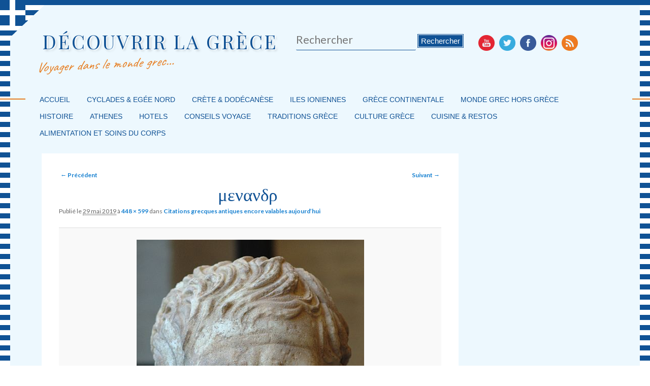

--- FILE ---
content_type: text/html; charset=UTF-8
request_url: https://www.decouvrirlagrece.com/citations-grecques-antiques-qui-sont-toujours-valables/%CE%BC%CE%B5%CE%BD%CE%B1%CE%BD%CE%B4%CF%81/
body_size: 10147
content:
<!DOCTYPE html>
<!--[if IE 6]> <html id="ie6" class="no-js" lang="fr-FR"> <![endif]-->
<!--[if IE 7]> <html id="ie7" class="no-js" lang="fr-FR"> <![endif]-->
<!--[if IE 8]> <html id="ie8" class="no-js" lang="fr-FR"> <![endif]-->
<!--[if !(IE 6) | !(IE 7) | !(IE 8)  ]><!-->
<html class="no-js new" lang="fr-FR">
<!--<![endif]-->
<head>
<meta name="verification" content="d3b6f1afb8d9d8fdb65b6312601ff4fd" />
<meta charset="UTF-8" />
<meta name="viewport" content="width=device-width, initial-scale=1.0">
<title>μενανδρ | DÉCOUVRIR LA GRÈCE </title>
<link rel="shortcut icon" href="https://decouvrirlagrece.com/wp-content/themes/decouvrir-la-grece/images/favicon.ico">
<link rel="profile" href="https://gmpg.org/xfn/11" />
<link rel="stylesheet" type="text/css" media="all" href="https://decouvrirlagrece.com/wp-content/themes/decouvrir-la-grece/style.css" />
<link rel="pingback" href="https://decouvrirlagrece.com/xmlrpc.php" />
        <style type="text/css">
        </style>
        <link rel="dns-prefetch" href="//connect.facebook.net" />
<link rel='dns-prefetch' href='//decouvrirlagrece.com' />
<link rel='dns-prefetch' href='//connect.facebook.net' />
<link rel='dns-prefetch' href='//s.w.org' />
<link rel="alternate" type="application/rss+xml" title="DÉCOUVRIR LA GRÈCE &raquo; Flux" href="https://www.decouvrirlagrece.com/feed/" />
<link rel="alternate" type="application/rss+xml" title="DÉCOUVRIR LA GRÈCE &raquo; Flux des commentaires" href="https://www.decouvrirlagrece.com/comments/feed/" />
<link rel="alternate" type="application/rss+xml" title="DÉCOUVRIR LA GRÈCE &raquo; μενανδρ Flux des commentaires" href="https://www.decouvrirlagrece.com/citations-grecques-antiques-qui-sont-toujours-valables/%ce%bc%ce%b5%ce%bd%ce%b1%ce%bd%ce%b4%cf%81/feed/" />
		<script type="text/javascript">
			window._wpemojiSettings = {"baseUrl":"https:\/\/s.w.org\/images\/core\/emoji\/11\/72x72\/","ext":".png","svgUrl":"https:\/\/s.w.org\/images\/core\/emoji\/11\/svg\/","svgExt":".svg","source":{"concatemoji":"https:\/\/decouvrirlagrece.com\/wp-includes\/js\/wp-emoji-release.min.js?ver=4.9.28"}};
			!function(e,a,t){var n,r,o,i=a.createElement("canvas"),p=i.getContext&&i.getContext("2d");function s(e,t){var a=String.fromCharCode;p.clearRect(0,0,i.width,i.height),p.fillText(a.apply(this,e),0,0);e=i.toDataURL();return p.clearRect(0,0,i.width,i.height),p.fillText(a.apply(this,t),0,0),e===i.toDataURL()}function c(e){var t=a.createElement("script");t.src=e,t.defer=t.type="text/javascript",a.getElementsByTagName("head")[0].appendChild(t)}for(o=Array("flag","emoji"),t.supports={everything:!0,everythingExceptFlag:!0},r=0;r<o.length;r++)t.supports[o[r]]=function(e){if(!p||!p.fillText)return!1;switch(p.textBaseline="top",p.font="600 32px Arial",e){case"flag":return s([55356,56826,55356,56819],[55356,56826,8203,55356,56819])?!1:!s([55356,57332,56128,56423,56128,56418,56128,56421,56128,56430,56128,56423,56128,56447],[55356,57332,8203,56128,56423,8203,56128,56418,8203,56128,56421,8203,56128,56430,8203,56128,56423,8203,56128,56447]);case"emoji":return!s([55358,56760,9792,65039],[55358,56760,8203,9792,65039])}return!1}(o[r]),t.supports.everything=t.supports.everything&&t.supports[o[r]],"flag"!==o[r]&&(t.supports.everythingExceptFlag=t.supports.everythingExceptFlag&&t.supports[o[r]]);t.supports.everythingExceptFlag=t.supports.everythingExceptFlag&&!t.supports.flag,t.DOMReady=!1,t.readyCallback=function(){t.DOMReady=!0},t.supports.everything||(n=function(){t.readyCallback()},a.addEventListener?(a.addEventListener("DOMContentLoaded",n,!1),e.addEventListener("load",n,!1)):(e.attachEvent("onload",n),a.attachEvent("onreadystatechange",function(){"complete"===a.readyState&&t.readyCallback()})),(n=t.source||{}).concatemoji?c(n.concatemoji):n.wpemoji&&n.twemoji&&(c(n.twemoji),c(n.wpemoji)))}(window,document,window._wpemojiSettings);
		</script>
		<style type="text/css">
img.wp-smiley,
img.emoji {
	display: inline !important;
	border: none !important;
	box-shadow: none !important;
	height: 1em !important;
	width: 1em !important;
	margin: 0 .07em !important;
	vertical-align: -0.1em !important;
	background: none !important;
	padding: 0 !important;
}
</style>
<!-- AL2FB CSS -->
<style type="text/css" media="screen">
.al2fb_widget_comments { } .al2fb_widget_comments li { } .al2fb_widget_picture { width: 32px; height: 32px; } .al2fb_widget_name { } .al2fb_widget_comment { } .al2fb_widget_date { font-size: smaller; }</style>
<link rel='stylesheet' id='al2fb_style-css'  href='https://decouvrirlagrece.com/wp-content/plugins/add-link-to-facebook/add-link-to-facebook.css?ver=4.9.28' type='text/css' media='all' />
<link rel='stylesheet' id='easingslider-css'  href='https://decouvrirlagrece.com/wp-content/plugins/easing-slider/assets/css/public.min.css?ver=3.0.8' type='text/css' media='all' />
<link rel='stylesheet' id='fts-feeds-css'  href='https://decouvrirlagrece.com/wp-content/plugins/feed-them-social/feeds/css/styles.css?ver=2.5.1' type='text/css' media='all' />
<link rel='stylesheet' id='ssc-css'  href='https://decouvrirlagrece.com/wp-content/plugins/social-subscribers-counter/inc/widget.css?ver=4.9.28' type='text/css' media='all' />
<link rel='stylesheet' id='wordpress-popular-posts-css-css'  href='https://decouvrirlagrece.com/wp-content/plugins/wordpress-popular-posts/public/css/wpp.css?ver=4.2.0' type='text/css' media='all' />
<link rel='stylesheet' id='js-autocomplete-style-css'  href='https://decouvrirlagrece.com/wp-content/plugins/wp-advanced-search/css/jquery.autocomplete.min.css?ver=1.0' type='text/css' media='all' />
<link rel='stylesheet' id='wpt-twitter-feed-css'  href='https://decouvrirlagrece.com/wp-content/plugins/wp-to-twitter/css/twitter-feed.css?ver=4.9.28' type='text/css' media='all' />
<link rel='stylesheet' id='parent-style-css'  href='https://decouvrirlagrece.com/wp-content/themes/admired/style.css?ver=4.9.28' type='text/css' media='all' />
<link rel='stylesheet' id='light-css'  href='https://decouvrirlagrece.com/wp-content/themes/admired/skins/light.css' type='text/css' media='all' />
<link rel='stylesheet' id='meks-ads-widget-css'  href='https://decouvrirlagrece.com/wp-content/plugins/meks-easy-ads-widget/css/style.css?ver=2.0.4' type='text/css' media='all' />
<script type='text/javascript' src='https://decouvrirlagrece.com/wp-includes/js/jquery/jquery.js?ver=1.12.4'></script>
<script type='text/javascript' src='https://decouvrirlagrece.com/wp-includes/js/jquery/jquery-migrate.min.js?ver=1.4.1'></script>
<script type='text/javascript' src='https://decouvrirlagrece.com/wp-content/themes/admired/js/modernizr-2.0.6.js?ver=2.0.6'></script>
<script type='text/javascript' src='https://decouvrirlagrece.com/wp-content/themes/admired/js/superfish/hoverIntent.js?ver=4.9.28'></script>
<script type='text/javascript' src='https://decouvrirlagrece.com/wp-content/themes/admired/js/superfish/superfish.js?ver=4.9.28'></script>
<script type='text/javascript' src='https://decouvrirlagrece.com/wp-content/plugins/easing-slider/assets/js/public.min.js?ver=3.0.8'></script>
<script type='text/javascript' src='https://decouvrirlagrece.com/wp-content/plugins/feed-them-social/feeds/js/powered-by.js?ver=2.5.1'></script>
<script type='text/javascript' src='https://decouvrirlagrece.com/wp-content/plugins/feed-them-social/feeds/js/fts-global.js?ver=2.5.1'></script>
<script type='text/javascript'>
/* <![CDATA[ */
var wpp_params = {"sampling_active":"0","sampling_rate":"100","ajax_url":"https:\/\/www.decouvrirlagrece.com\/wp-json\/wordpress-popular-posts\/v1\/popular-posts\/","ID":"10363","token":"a3cdd9140c","debug":""};
/* ]]> */
</script>
<script type='text/javascript' src='https://decouvrirlagrece.com/wp-content/plugins/wordpress-popular-posts/public/js/wpp-4.2.0.min.js?ver=4.2.0'></script>
<script type='text/javascript' src='https://decouvrirlagrece.com/wp-includes/js/jquery/ui/core.min.js?ver=1.11.4'></script>
<script type='text/javascript' src='https://decouvrirlagrece.com/wp-includes/js/jquery/ui/widget.min.js?ver=1.11.4'></script>
<script type='text/javascript' src='https://decouvrirlagrece.com/wp-includes/js/jquery/ui/position.min.js?ver=1.11.4'></script>
<script type='text/javascript' src='https://decouvrirlagrece.com/wp-includes/js/jquery/ui/menu.min.js?ver=1.11.4'></script>
<script type='text/javascript' src='https://decouvrirlagrece.com/wp-includes/js/wp-a11y.min.js?ver=4.9.28'></script>
<script type='text/javascript'>
/* <![CDATA[ */
var uiAutocompleteL10n = {"noResults":"Aucun r\u00e9sultat.","oneResult":"Un r\u00e9sultat trouv\u00e9. Utilisez les fl\u00e8ches haut et bas du clavier pour les parcourir. ","manyResults":"%d r\u00e9sultats trouv\u00e9s. Utilisez les fl\u00e8ches haut et bas du clavier pour les parcourir.","itemSelected":"\u00c9l\u00e9ment s\u00e9lectionn\u00e9."};
/* ]]> */
</script>
<script type='text/javascript' src='https://decouvrirlagrece.com/wp-includes/js/jquery/ui/autocomplete.min.js?ver=1.11.4'></script>
<script type='text/javascript'>
/* <![CDATA[ */
var ac_param = {"ajaxurl":"https:\/\/decouvrirlagrece.com\/wp-admin\/admin-ajax.php","selector":".search-field","autoFocus":"","limitDisplay":"5","multiple":"1"};
/* ]]> */
</script>
<script type='text/javascript' src='https://decouvrirlagrece.com/wp-content/plugins/wp-advanced-search/js/autocompleteSearch-min.js?ver=4.9.28'></script>
<script type='text/javascript' src='https://www.decouvrirlagrece.com/wp-content/plugins/wp-content-slideshow-reborn/scripts/jquery.cycle.all.2.72.js?ver=1.3'></script>
<script type='text/javascript' src='https://www.decouvrirlagrece.com/wp-content/plugins/wp-content-slideshow-reborn/scripts/slideshow.js?ver=1.3'></script>
<link rel='https://api.w.org/' href='https://www.decouvrirlagrece.com/wp-json/' />
<link rel="EditURI" type="application/rsd+xml" title="RSD" href="https://decouvrirlagrece.com/xmlrpc.php?rsd" />
<link rel="wlwmanifest" type="application/wlwmanifest+xml" href="https://decouvrirlagrece.com/wp-includes/wlwmanifest.xml" /> 
<meta name="generator" content="WordPress 4.9.28" />
<link rel='shortlink' href='https://www.decouvrirlagrece.com/?p=10363' />
<link rel="alternate" type="application/json+oembed" href="https://www.decouvrirlagrece.com/wp-json/oembed/1.0/embed?url=https%3A%2F%2Fwww.decouvrirlagrece.com%2Fcitations-grecques-antiques-qui-sont-toujours-valables%2F%25ce%25bc%25ce%25b5%25ce%25bd%25ce%25b1%25ce%25bd%25ce%25b4%25cf%2581%2F" />
<link rel="alternate" type="text/xml+oembed" href="https://www.decouvrirlagrece.com/wp-json/oembed/1.0/embed?url=https%3A%2F%2Fwww.decouvrirlagrece.com%2Fcitations-grecques-antiques-qui-sont-toujours-valables%2F%25ce%25bc%25ce%25b5%25ce%25bd%25ce%25b1%25ce%25bd%25ce%25b4%25cf%2581%2F&#038;format=xml" />
<!-- Start AL2FB OGP -->
<meta property="og:title" content="μενανδρ" />
<meta property="og:type" content="article" />
<meta property="og:image" content="https://decouvrirlagrece.com/wp-content/uploads/2019/02/SeptSantorini-10244-2-150x150.jpg" />
<meta property="og:url" content="https://www.decouvrirlagrece.com/citations-grecques-antiques-qui-sont-toujours-valables/%ce%bc%ce%b5%ce%bd%ce%b1%ce%bd%ce%b4%cf%81/" />
<meta property="og:site_name" content="DÉCOUVRIR LA GRÈCE" />
<meta property="og:description" content="" />
<meta property="fb:app_id" content="550377671652530" />
<meta property="og:locale" content="fr_FR" />
<!-- End AL2FB OGP -->
<script id="wpcp_disable_selection" type="text/javascript">
//<![CDATA[
var image_save_msg='You Can Not Save images!';
	var no_menu_msg='Context Menu disabled!';
	var smessage = "Content is protected !!";

function disableEnterKey(e)
{
	if (e.ctrlKey){
     var key;
     if(window.event)
          key = window.event.keyCode;     //IE
     else
          key = e.which;     //firefox (97)
    //if (key != 17) alert(key);
     if (key == 97 || key == 65 || key == 67 || key == 99 || key == 88 || key == 120 || key == 26 || key == 85  || key == 86 || key == 83 || key == 43)
     {
          show_wpcp_message('You are not allowed to copy content or view source');
          return false;
     }else
     	return true;
     }
}

function disable_copy(e)
{	
	var elemtype = e.target.nodeName;
	var isSafari = /Safari/.test(navigator.userAgent) && /Apple Computer/.test(navigator.vendor);
	elemtype = elemtype.toUpperCase();
	var checker_IMG = '';
	if (elemtype == "IMG" && checker_IMG == 'checked' && e.detail >= 2) {show_wpcp_message(alertMsg_IMG);return false;}
	if (elemtype != "TEXT" && elemtype != "TEXTAREA" && elemtype != "INPUT" && elemtype != "PASSWORD" && elemtype != "SELECT" && elemtype != "OPTION" && elemtype != "EMBED")
	{
		if (smessage !== "" && e.detail == 2)
			show_wpcp_message(smessage);
		
		if (isSafari)
			return true;
		else
			return false;
	}	
}
function disable_copy_ie()
{
	var elemtype = window.event.srcElement.nodeName;
	elemtype = elemtype.toUpperCase();
	if (elemtype == "IMG") {show_wpcp_message(alertMsg_IMG);return false;}
	if (elemtype != "TEXT" && elemtype != "TEXTAREA" && elemtype != "INPUT" && elemtype != "PASSWORD" && elemtype != "SELECT" && elemtype != "OPTION" && elemtype != "EMBED")
	{
		//alert(navigator.userAgent.indexOf('MSIE'));
			//if (smessage !== "") show_wpcp_message(smessage);
		return false;
	}
}	
function reEnable()
{
	return true;
}
document.onkeydown = disableEnterKey;
document.onselectstart = disable_copy_ie;
if(navigator.userAgent.indexOf('MSIE')==-1)
{
	document.onmousedown = disable_copy;
	document.onclick = reEnable;
}
function disableSelection(target)
{
    //For IE This code will work
    if (typeof target.onselectstart!="undefined")
    target.onselectstart = disable_copy_ie;
    
    //For Firefox This code will work
    else if (typeof target.style.MozUserSelect!="undefined")
    {target.style.MozUserSelect="none";}
    
    //All other  (ie: Opera) This code will work
    else
    target.onmousedown=function(){return false}
    target.style.cursor = "default";
}
//Calling the JS function directly just after body load
window.onload = function(){disableSelection(document.body);};
//]]>
</script>
	<script id="wpcp_disable_Right_Click" type="text/javascript">
	//<![CDATA[
	document.ondragstart = function() { return false;}
	/* ^^^^^^^^^^^^^^^^^^^^^^^^^^^^^^^^^^^^^^^^^^^^^^^^^^^^^^^^^^^^^^
	Disable context menu on images by GreenLava Version 1.0
	^^^^^^^^^^^^^^^^^^^^^^^^^^^^^^^^^^^^^^^^^^^^^^^^^^^^^^^^^^^^^^ */
	    function nocontext(e) {
	       return false;
	    }
	    document.oncontextmenu = nocontext;
	//]]>
	</script>
<style>
.unselectable
{
-moz-user-select:none;
-webkit-user-select:none;
cursor: default;
}
html
{
-webkit-touch-callout: none;
-webkit-user-select: none;
-khtml-user-select: none;
-moz-user-select: none;
-ms-user-select: none;
user-select: none;
-webkit-tap-highlight-color: rgba(0,0,0,0);
}
</style>
<script id="wpcp_css_disable_selection" type="text/javascript">
var e = document.getElementsByTagName('body')[0];
if(e)
{
	e.setAttribute('unselectable',on);
}
</script>
	<link href='https://fonts.googleapis.com/css?family=Raleway' rel='stylesheet' type='text/css'>
		
<style type="text/css">
a:visited{ color: #0e9df0;}
.entry-title, .entry-title a{ color: #101178;}
.calendar{ border: 1px solid #3082c9;}
.calendar > .month{ background-color: #2752b8;}
.calendar > .day{ background-color: #3f4ba6;}
body, input, textarea, .page-title span, .pingback a.url { font-family: Arial, sans-serif;}
#site-title, #site-description { font-family: Raleway;}
#header-logo{ background: url(https://decouvrirlagrece.com/wp-content/uploads/2013/09/sant-right.jpg) no-repeat;}
#nav-bottom-wrap {background: #048fd9; border: 1px solid #048fd9;} #nav-menu2 .menu-header li, div.menu li { border-right: 2px groove #048fd9;} #nav-menu2 {text-shadow: none;}
#nav-menu2 a {color: #ffffff;} #nav-menu2{text-shadow:none}
#nav-menu {background-color: #7f918d;}
#nav-menu .menu-header,#nav-menu2 .menu-header, div.menu {font-weight: normal;}
.sf-menu a.sf-with-ul { padding-right: 2.25em;} 
#nav-menu2 a{ line-height: 33px;} 
.sf-sub-indicator{ background: url(https://decouvrirlagrece.com/wp-content/themes/admired/js/superfish/images/Blue.png);}
#site-title a { color: #f5f5f5;}
#site-description{ color: #e9f2f2;}
#nav-menu2, #nav-menu2 .menu-header, div.menu { width: 91.61%; max-width: 1050px; margin-left: 10px; }
.widget-title{ background: #2850c9;}
#supplementary{padding-top: 1.625em;}
.pagination span, .pagination a { background: #4266c2;}
.pagination a:hover{ color: #615b55;}
.pagination a:hover{ background: #e6e9f2;}
.pagination .current{ color: #eddfed;}
.pagination .current{ background: #dadee8;}
div.admired-social { top: 47px;}
#branding #searchform { top: 0;}
</style><!-- end of style section -->

<script>
	jQuery(function(){jQuery('ul.sf-menu').superfish({animation: {opacity:'show',height:'show'}, speed: 300});});
	</script>

<!-- End of Theme options -->
		<style type="text/css">.recentcomments a{display:inline !important;padding:0 !important;margin:0 !important;}</style>
		<style type="text/css" media="screen">body{position:relative}#dynamic-to-top{display:none;overflow:hidden;width:auto;z-index:90;position:fixed;bottom:20px;right:20px;top:auto;left:auto;font-family:sans-serif;font-size:1em;color:#fff;text-decoration:none;padding:17px 16px;border:1px solid #000;background:#272727;-webkit-background-origin:border;-moz-background-origin:border;-icab-background-origin:border;-khtml-background-origin:border;-o-background-origin:border;background-origin:border;-webkit-background-clip:padding-box;-moz-background-clip:padding-box;-icab-background-clip:padding-box;-khtml-background-clip:padding-box;-o-background-clip:padding-box;background-clip:padding-box;-webkit-box-shadow:0 1px 3px rgba( 0, 0, 0, 0.4 ), inset 0 0 0 1px rgba( 0, 0, 0, 0.2 ), inset 0 1px 0 rgba( 255, 255, 255, .4 ), inset 0 10px 10px rgba( 255, 255, 255, .1 );-ms-box-shadow:0 1px 3px rgba( 0, 0, 0, 0.4 ), inset 0 0 0 1px rgba( 0, 0, 0, 0.2 ), inset 0 1px 0 rgba( 255, 255, 255, .4 ), inset 0 10px 10px rgba( 255, 255, 255, .1 );-moz-box-shadow:0 1px 3px rgba( 0, 0, 0, 0.4 ), inset 0 0 0 1px rgba( 0, 0, 0, 0.2 ), inset 0 1px 0 rgba( 255, 255, 255, .4 ), inset 0 10px 10px rgba( 255, 255, 255, .1 );-o-box-shadow:0 1px 3px rgba( 0, 0, 0, 0.4 ), inset 0 0 0 1px rgba( 0, 0, 0, 0.2 ), inset 0 1px 0 rgba( 255, 255, 255, .4 ), inset 0 10px 10px rgba( 255, 255, 255, .1 );-khtml-box-shadow:0 1px 3px rgba( 0, 0, 0, 0.4 ), inset 0 0 0 1px rgba( 0, 0, 0, 0.2 ), inset 0 1px 0 rgba( 255, 255, 255, .4 ), inset 0 10px 10px rgba( 255, 255, 255, .1 );-icab-box-shadow:0 1px 3px rgba( 0, 0, 0, 0.4 ), inset 0 0 0 1px rgba( 0, 0, 0, 0.2 ), inset 0 1px 0 rgba( 255, 255, 255, .4 ), inset 0 10px 10px rgba( 255, 255, 255, .1 );box-shadow:0 1px 3px rgba( 0, 0, 0, 0.4 ), inset 0 0 0 1px rgba( 0, 0, 0, 0.2 ), inset 0 1px 0 rgba( 255, 255, 255, .4 ), inset 0 10px 10px rgba( 255, 255, 255, .1 );-webkit-border-radius:30px;-moz-border-radius:30px;-icab-border-radius:30px;-khtml-border-radius:30px;border-radius:30px}#dynamic-to-top:hover{background:#4e9c9c;background:#272727 -webkit-gradient( linear, 0% 0%, 0% 100%, from( rgba( 255, 255, 255, .2 ) ), to( rgba( 0, 0, 0, 0 ) ) );background:#272727 -webkit-linear-gradient( top, rgba( 255, 255, 255, .2 ), rgba( 0, 0, 0, 0 ) );background:#272727 -khtml-linear-gradient( top, rgba( 255, 255, 255, .2 ), rgba( 0, 0, 0, 0 ) );background:#272727 -moz-linear-gradient( top, rgba( 255, 255, 255, .2 ), rgba( 0, 0, 0, 0 ) );background:#272727 -o-linear-gradient( top, rgba( 255, 255, 255, .2 ), rgba( 0, 0, 0, 0 ) );background:#272727 -ms-linear-gradient( top, rgba( 255, 255, 255, .2 ), rgba( 0, 0, 0, 0 ) );background:#272727 -icab-linear-gradient( top, rgba( 255, 255, 255, .2 ), rgba( 0, 0, 0, 0 ) );background:#272727 linear-gradient( top, rgba( 255, 255, 255, .2 ), rgba( 0, 0, 0, 0 ) );cursor:pointer}#dynamic-to-top:active{background:#272727;background:#272727 -webkit-gradient( linear, 0% 0%, 0% 100%, from( rgba( 0, 0, 0, .3 ) ), to( rgba( 0, 0, 0, 0 ) ) );background:#272727 -webkit-linear-gradient( top, rgba( 0, 0, 0, .1 ), rgba( 0, 0, 0, 0 ) );background:#272727 -moz-linear-gradient( top, rgba( 0, 0, 0, .1 ), rgba( 0, 0, 0, 0 ) );background:#272727 -khtml-linear-gradient( top, rgba( 0, 0, 0, .1 ), rgba( 0, 0, 0, 0 ) );background:#272727 -o-linear-gradient( top, rgba( 0, 0, 0, .1 ), rgba( 0, 0, 0, 0 ) );background:#272727 -ms-linear-gradient( top, rgba( 0, 0, 0, .1 ), rgba( 0, 0, 0, 0 ) );background:#272727 -icab-linear-gradient( top, rgba( 0, 0, 0, .1 ), rgba( 0, 0, 0, 0 ) );background:#272727 linear-gradient( top, rgba( 0, 0, 0, .1 ), rgba( 0, 0, 0, 0 ) )}#dynamic-to-top,#dynamic-to-top:active,#dynamic-to-top:focus,#dynamic-to-top:hover{outline:none}#dynamic-to-top span{display:block;overflow:hidden;width:14px;height:12px;background:url( https://decouvrirlagrece.com/wp-content/plugins/dynamic-to-top/css/images/up.png )no-repeat center center}</style><meta property="og:site_name" content="DÉCOUVRIR LA GRÈCE" />
<meta property="og:type" content="website" />
<meta property="og:locale" content="fr_FR" />
<meta property="fb:app_id" content="537904919552960" />
<meta property="og:url" content="https://www.decouvrirlagrece.com/citations-grecques-antiques-qui-sont-toujours-valables/%ce%bc%ce%b5%ce%bd%ce%b1%ce%bd%ce%b4%cf%81/" />
<meta property="og:title" content="μενανδρ" />
<link rel="icon" href="https://decouvrirlagrece.com/wp-content/uploads/2019/02/cropped-SeptSantorini-10244-3-32x32.jpg" sizes="32x32" />
<link rel="icon" href="https://decouvrirlagrece.com/wp-content/uploads/2019/02/cropped-SeptSantorini-10244-3-192x192.jpg" sizes="192x192" />
<link rel="apple-touch-icon-precomposed" href="https://decouvrirlagrece.com/wp-content/uploads/2019/02/cropped-SeptSantorini-10244-3-180x180.jpg" />
<meta name="msapplication-TileImage" content="https://decouvrirlagrece.com/wp-content/uploads/2019/02/cropped-SeptSantorini-10244-3-270x270.jpg" />
<script type="text/javascript">

  var _gaq = _gaq || [];
  _gaq.push(['_setAccount', 'UA-38167260-1']);
  _gaq.push(['_trackPageview']);

  (function() {
    var ga = document.createElement('script'); ga.type = 'text/javascript'; ga.async = true;
    ga.src = ('https:' == document.location.protocol ? 'https://ssl' : 'http://www') + '.google-analytics.com/ga.js';
    var s = document.getElementsByTagName('script')[0]; s.parentNode.insertBefore(ga, s);
  })();

</script>

</head>
<script language="javascript"> 
<!-- 
function BoutonDroit() 
{ 
if((event.button==2)||(event.button==3)||(event.button==4)) 
alert('\xA9 Copyright - Merci de respecter mon travail !'); 
} 
document.onmousedown=BoutonDroit; 
//--> 
</script>
<body data-rsssl=1 class="attachment attachment-template-default single single-attachment postid-10363 attachmentid-10363 attachment-jpeg unselectable two-column right-sidebar single-author">

	<div id="head-wrapper">
				<header id="branding" role="banner">
			<div id="header-group" class="clearfix">
				<div id="header-logo">
										<hgroup>
						<h1 id="site-title"><span><a href="https://www.decouvrirlagrece.com/" title="DÉCOUVRIR LA GRÈCE" rel="home">DÉCOUVRIR LA GRÈCE</a></span></h1>
						<h2 id="site-description">Voyager dans le monde grec&#8230;</h2>
					</hgroup>
						<form onsubmit="if(document.getElementById('s').value == '') { return false; }" method="get" id="searchform" action="https://www.decouvrirlagrece.com/">
		<label for="s" class="assistive-text">Rechercher</label>
		<input type="text" class="field" name="s" id="s" placeholder="Rechercher" />
		<input type="submit" class="submit" name="submit" id="searchsubmit" value="Rechercher" />
	</form>
					<div class="admired-social">
						<ul class="admired-social">
							<li><a target="_blank" href="http://youtube.com/user/decouvrirlagrece" id="admired-youtube" title="Youtube"></a></li>
							
							<li><a target="_blank" href="http://twitter.com/christinemouli1" id="admired-twitter" title="Twitter"></a></li>
							<li><a target="_blank" href="http://facebook.com/DecouvrirLaGrece" id="admired-facebook" title="Facebook"></a></li>
							<li><a target="_blank" href="https://www.instagram.com/chrmoulin" id="admired-instagram" title="instagram"></a></li>
							<li><a target="_blank" href="https://www.decouvrirlagrece.com/feed/rss/" id="admired-rss" title="RSS"></a></li>		
						</ul>
					</div>
				</div>
			</div>
		</header><!-- #branding -->
	</div><!-- #head-wrapper -->
<div id="page" class="hfeed">

		<div id="nav-bottom-menu">
		<div id="nav-bottom-wrap">
			<nav id="nav-menu2" role="navigation">
				<h3 class="assistive-text">Menu principal</h3>
								<div class="skip-link"><a class="assistive-text" href="#content" title="Masquer la navigation principale">Masquer la navigation principale</a></div>
				<div class="skip-link"><a class="assistive-text" href="#secondary" title="Masquer la navigation secondaire">Masquer la navigation secondaire</a></div>
								<div class="menu-header clearfix"><ul id="menu-categories" class="sf-menu"><li id="menu-item-99" class="menu-item menu-item-type-custom menu-item-object-custom menu-item-home menu-item-99"><a href="https://www.decouvrirlagrece.com/">Accueil</a></li>
<li id="menu-item-1880" class="menu-item menu-item-type-taxonomy menu-item-object-category menu-item-1880"><a href="https://www.decouvrirlagrece.com/category/iles-des-cyclades-et-egee-nord/">Cyclades &#038; Egée Nord</a></li>
<li id="menu-item-1882" class="menu-item menu-item-type-taxonomy menu-item-object-category menu-item-1882"><a href="https://www.decouvrirlagrece.com/category/crete-et-dodecanese/">Crète &#038; Dodécanèse</a></li>
<li id="menu-item-3884" class="menu-item menu-item-type-taxonomy menu-item-object-category menu-item-3884"><a href="https://www.decouvrirlagrece.com/category/iles-ioniennes-ouest/">Iles ioniennes</a></li>
<li id="menu-item-3881" class="menu-item menu-item-type-taxonomy menu-item-object-category menu-item-3881"><a href="https://www.decouvrirlagrece.com/category/grece-continentale/">Grèce continentale</a></li>
<li id="menu-item-3898" class="menu-item menu-item-type-taxonomy menu-item-object-category menu-item-3898"><a href="https://www.decouvrirlagrece.com/category/monde-grec-hors-grece/">Monde grec hors Grèce</a></li>
<li id="menu-item-4430" class="menu-item menu-item-type-taxonomy menu-item-object-category menu-item-4430"><a href="https://www.decouvrirlagrece.com/category/histoire/">Histoire</a></li>
<li id="menu-item-5485" class="menu-item menu-item-type-taxonomy menu-item-object-category menu-item-5485"><a href="https://www.decouvrirlagrece.com/category/athenes-2/">Athenes</a></li>
<li id="menu-item-5635" class="menu-item menu-item-type-taxonomy menu-item-object-category menu-item-5635"><a href="https://www.decouvrirlagrece.com/category/hotels/">Hotels</a></li>
<li id="menu-item-6540" class="menu-item menu-item-type-taxonomy menu-item-object-category menu-item-6540"><a href="https://www.decouvrirlagrece.com/category/conseils-voyage/">Conseils Voyage</a></li>
<li id="menu-item-4436" class="menu-item menu-item-type-taxonomy menu-item-object-category menu-item-4436"><a href="https://www.decouvrirlagrece.com/category/traditions-grece/">Traditions Grèce</a></li>
<li id="menu-item-4422" class="menu-item menu-item-type-taxonomy menu-item-object-category menu-item-4422"><a href="https://www.decouvrirlagrece.com/category/culture-grece/">Culture Grèce</a></li>
<li id="menu-item-4421" class="menu-item menu-item-type-taxonomy menu-item-object-category menu-item-has-children menu-item-4421"><a href="https://www.decouvrirlagrece.com/category/cuisine-grecque-restos/">Cuisine &#038; Restos</a>
<ul class="sub-menu">
	<li id="menu-item-4433" class="menu-item menu-item-type-taxonomy menu-item-object-category menu-item-4433"><a href="https://www.decouvrirlagrece.com/category/recettes-grecques/">Recettes grecques</a></li>
	<li id="menu-item-4434" class="menu-item menu-item-type-taxonomy menu-item-object-category menu-item-4434"><a href="https://www.decouvrirlagrece.com/category/restaurants-grecs/">Restaurants grecs</a></li>
</ul>
</li>
<li id="menu-item-5759" class="menu-item menu-item-type-taxonomy menu-item-object-category menu-item-5759"><a href="https://www.decouvrirlagrece.com/category/soins-et-beaute/">Alimentation et soins du corps</a></li>
</ul></div>									</nav><!-- #nav-menu2 -->
		</div>
	</div>
	<div id="main">
		<div id="primary" class="image-attachment">
			<div id="content" role="main">

			
				<nav id="nav-single">
					<h3 class="assistive-text">Image navigation</h3>
					<span class="nav-previous"><a href='https://www.decouvrirlagrece.com/citations-grecques-antiques-qui-sont-toujours-valables/socrates/'>&larr; Précédent</a></span>
					<span class="nav-next"><a href='https://www.decouvrirlagrece.com/citations-grecques-antiques-qui-sont-toujours-valables/anacharsis-2/'>Suivant &rarr;</a></span>
				</nav><!-- #nav-single -->

					<article id="post-10363" class="post-10363 attachment type-attachment status-inherit hentry">
						<header class="entry-header">
							<h1 class="entry-title">μενανδρ</h1>

							<div class="entry-meta">
								<span class="meta-prep meta-prep-entry-date">Publié le </span> <span class="entry-date"><abbr class="published" title="20 h 55 min">29 mai 2019</abbr></span> à <a href="https://decouvrirlagrece.com/wp-content/uploads/2013/04/μενανδρ.jpg" title="Lien vers l'image en taille originale">448 &times; 599</a> dans <a href="https://www.decouvrirlagrece.com/citations-grecques-antiques-qui-sont-toujours-valables/" title="Revenir à Citations grecques antiques encore valables aujourd&#8217;hui" rel="gallery">Citations grecques antiques encore valables aujourd&#8217;hui</a>															</div><!-- .entry-meta -->

						</header><!-- .entry-header -->

						<div class="entry-content">

							<div class="entry-attachment">
								<div class="attachment">
									<a href="https://www.decouvrirlagrece.com/citations-grecques-antiques-qui-sont-toujours-valables/anacharsis-2/" title="μενανδρ" rel="attachment"><img width="448" height="599" src="https://decouvrirlagrece.com/wp-content/uploads/2013/04/μενανδρ.jpg" class="attachment-848x1024 size-848x1024" alt="" srcset="https://decouvrirlagrece.com/wp-content/uploads/2013/04/μενανδρ.jpg 448w, https://decouvrirlagrece.com/wp-content/uploads/2013/04/μενανδρ-224x300.jpg 224w" sizes="(max-width: 448px) 100vw, 448px" /></a>

																	</div><!-- .attachment -->

							</div><!-- .entry-attachment -->

							<div class="entry-description">
								<div style="padding:4px; border:4px solid #e0e0e0;">
<div style="padding:3px; background-color:#e0e0e0;">
<p>
	<label> <FONT size="14pt"><CENTER><h1><span style="color: #3366ff;"><strong> Vous souhaitez en savoir plus ? </span></h1><strong></CENTER></FONT>
</p>      

<p>
      <FONT size="14pt"><CENTER><h1><span style="color: #3366ff;"><strong>Et Recevoir ma Newsletter ?</span></h1><strong></CENTER></FONT>
</p>      

<p>
  	<CENTER>Insérez votre Email ici :</label></CENTER>
	<CENTER><input type="email" name="EMAIL" placeholder="Votre email ici" required /></CENTER>
</p>

<p>
	<CENTER><input type="submit" value="Je m'inscris gratuitement" /></CENTER>
</p>
</div>
</div>															</div><!-- .entry-description -->

						</div><!-- .entry-content -->

					</article><!-- #post-10363 -->

				
	
	
		<div id="respond" class="comment-respond">
		<h3 id="reply-title" class="comment-reply-title">Laisser un commentaire <small><a rel="nofollow" id="cancel-comment-reply-link" href="/citations-grecques-antiques-qui-sont-toujours-valables/%CE%BC%CE%B5%CE%BD%CE%B1%CE%BD%CE%B4%CF%81/#respond" style="display:none;">Annuler la réponse</a></small></h3>			<form action="https://decouvrirlagrece.com/wp-comments-post.php" method="post" id="commentform" class="comment-form">
				<p class="comment-notes"><span id="email-notes">Votre adresse de messagerie ne sera pas publiée.</span> Les champs obligatoires sont indiqués avec <span class="required">*</span></p><p class="comment-form-comment"><label for="comment">Commentaire</label> <textarea id="comment" name="comment" cols="45" rows="8" maxlength="65525" required="required"></textarea></p><p class="comment-form-author"><label for="author">Nom <span class="required">*</span></label> <input x-autocompletetype="name-full" id="author" name="author" type="text" value="" size="30" maxlength="245" required='required' /></p>
<p class="comment-form-email"><label for="email">Adresse de messagerie <span class="required">*</span></label> <input x-autocompletetype="email" id="email" name="email" type="text" value="" size="30" maxlength="100" aria-describedby="email-notes" required='required' /></p>
<p class="comment-form-url"><label for="url">Site web</label> <input id="url" name="url" type="text" value="" size="30" maxlength="200" /></p>
<!-- MailChimp for WordPress v4.2.5 - https://mc4wp.com/ --><input type="hidden" name="_mc4wp_subscribe_wp-comment-form" value="0" /><p class="mc4wp-checkbox mc4wp-checkbox-wp-comment-form"><label><input type="checkbox" name="_mc4wp_subscribe_wp-comment-form" value="1"  /><span>Inscrivez-vous pour recevoir notre lettre d'information !</span></label></p><!-- / MailChimp for WordPress --><p class="form-submit"><input name="submit" type="submit" id="submit" class="submit" value="Laisser un commentaire" /> <input type='hidden' name='comment_post_ID' value='10363' id='comment_post_ID' />
<input type='hidden' name='comment_parent' id='comment_parent' value='0' />
</p><p style="display: none;"><input type="hidden" id="akismet_comment_nonce" name="akismet_comment_nonce" value="6bdcd2f7b7" /></p><p style="display: none;"><input type="hidden" id="ak_js" name="ak_js" value="80"/></p>			</form>
			</div><!-- #respond -->
							</div><!-- #content -->
		</div><!-- #primary -->


	</div><!-- #main -->
	
</div><!-- #page -->
<footer id="footer" class="clearfix" role="contentinfo">
	<section id="colophon" class="clearfix">
		
			<div id="footer-html">
							</div><!-- #footer-html -->
			<div id="footer-info">
									<div id="site-info">
						Copyright © 2025. All rights reserved. Decouvrir la Grece par Christine Moulin					</div>
							</div>
	</section>
</footer><!-- #footer -->

	<div id="wpcp-error-message" class="msgmsg-box-wpcp warning-wpcp hideme"><span>error: </span>Content is protected !!</div>
	<script>
	var timeout_result;
	function show_wpcp_message(smessage)
	{
		if (smessage !== "")
			{
			var smessage_text = '<span>Alert: </span>'+smessage;
			document.getElementById("wpcp-error-message").innerHTML = smessage_text;
			document.getElementById("wpcp-error-message").className = "msgmsg-box-wpcp warning-wpcp showme";
			clearTimeout(timeout_result);
			timeout_result = setTimeout(hide_message, 3000);
			}
	}
	function hide_message()
	{
		document.getElementById("wpcp-error-message").className = "msgmsg-box-wpcp warning-wpcp hideme";
	}
	</script>
	<style type="text/css">
	#wpcp-error-message {
	    direction: ltr;
	    text-align: center;
	    transition: opacity 900ms ease 0s;
	    z-index: 99999999;
	}
	.hideme {
    	opacity:0;
    	visibility: hidden;
	}
	.showme {
    	opacity:1;
    	visibility: visible;
	}
	.msgmsg-box-wpcp {
		border-radius: 10px;
		color: #555;
		font-family: Tahoma;
		font-size: 11px;
		margin: 10px;
		padding: 10px 36px;
		position: fixed;
		width: 255px;
		top: 50%;
  		left: 50%;
  		margin-top: -10px;
  		margin-left: -130px;
  		-webkit-box-shadow: 0px 0px 34px 2px rgba(242,191,191,1);
		-moz-box-shadow: 0px 0px 34px 2px rgba(242,191,191,1);
		box-shadow: 0px 0px 34px 2px rgba(242,191,191,1);
	}
	.msgmsg-box-wpcp span {
		font-weight:bold;
		text-transform:uppercase;
	}
	.error-wpcp {		background:#ffecec url('https://decouvrirlagrece.com/wp-content/plugins/wp-content-copy-protector/images/error.png') no-repeat 10px 50%;
		border:1px solid #f5aca6;
	}
	.success {
		background:#e9ffd9 url('https://decouvrirlagrece.com/wp-content/plugins/wp-content-copy-protector/images/success.png') no-repeat 10px 50%;
		border:1px solid #a6ca8a;
	}
	.warning-wpcp {
		background:#ffecec url('https://decouvrirlagrece.com/wp-content/plugins/wp-content-copy-protector/images/warning.png') no-repeat 10px 50%;
		border:1px solid #f5aca6;
	}
	.notice {
		background:#e3f7fc url('https://decouvrirlagrece.com/wp-content/plugins/wp-content-copy-protector/images/notice.png') no-repeat 10px 50%;
		border:1px solid #8ed9f6;
	}
    </style>
<script type='text/javascript' src='https://decouvrirlagrece.com/wp-includes/js/comment-reply.min.js?ver=4.9.28'></script>
<script type='text/javascript' src='https://decouvrirlagrece.com/wp-content/plugins/dynamic-to-top/js/libs/jquery.easing.js?ver=1.3'></script>
<script type='text/javascript'>
/* <![CDATA[ */
var mv_dynamic_to_top = {"text":"0","version":"0","min":"200","speed":"1000","easing":"easeInOutExpo","margin":"20"};
/* ]]> */
</script>
<script type='text/javascript' src='https://decouvrirlagrece.com/wp-content/plugins/dynamic-to-top/js/dynamic.to.top.min.js?ver=3.5'></script>
<script type='text/javascript'>
/* <![CDATA[ */
var FB_WP=FB_WP||{};FB_WP.queue={_methods:[],flushed:false,add:function(fn){FB_WP.queue.flushed?fn():FB_WP.queue._methods.push(fn)},flush:function(){for(var fn;fn=FB_WP.queue._methods.shift();){fn()}FB_WP.queue.flushed=true}};window.fbAsyncInit=function(){FB.init({"xfbml":true,"appId":"537904919552960"});if(FB_WP && FB_WP.queue && FB_WP.queue.flush){FB_WP.queue.flush()}}
/* ]]> */
</script>
<script type="text/javascript">(function(d,s,id){var js,fjs=d.getElementsByTagName(s)[0];if(d.getElementById(id)){return}js=d.createElement(s);js.id=id;js.src="https:\/\/connect.facebook.net\/fr_FR\/all.js";fjs.parentNode.insertBefore(js,fjs)}(document,"script","facebook-jssdk"));</script>
<script type='text/javascript' src='https://decouvrirlagrece.com/wp-includes/js/wp-embed.min.js?ver=4.9.28'></script>
<script async="async" type='text/javascript' src='https://decouvrirlagrece.com/wp-content/plugins/akismet/_inc/form.js?ver=4.0.8'></script>
<div id="fb-root"></div>
</body>
</html>
